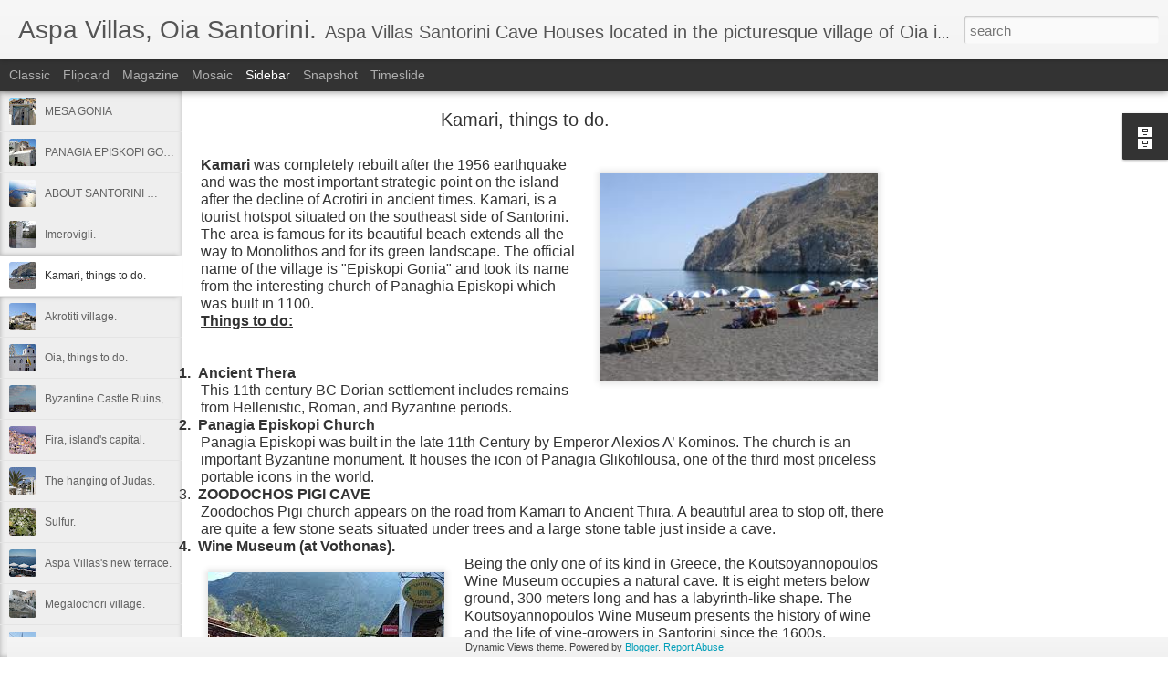

--- FILE ---
content_type: text/javascript; charset=UTF-8
request_url: http://dimitris-aspavillas-dimitris.blogspot.com/?v=0&action=initial&widgetId=BlogArchive1&responseType=js&xssi_token=AOuZoY78lPuo6eS7hN4nCiT-XVC9y8jOfA%3A1768631184570
body_size: 752
content:
try {
_WidgetManager._HandleControllerResult('BlogArchive1', 'initial',{'data': [{'url': 'http://dimitris-aspavillas-dimitris.blogspot.com/2011_12_24_archive.html', 'name': 'Dec 24', 'expclass': 'collapsed', 'post-count': 4}, {'url': 'http://dimitris-aspavillas-dimitris.blogspot.com/2011_12_26_archive.html', 'name': 'Dec 26', 'expclass': 'collapsed', 'post-count': 3}, {'url': 'http://dimitris-aspavillas-dimitris.blogspot.com/2011_12_27_archive.html', 'name': 'Dec 27', 'expclass': 'collapsed', 'post-count': 2}, {'url': 'http://dimitris-aspavillas-dimitris.blogspot.com/2011_12_28_archive.html', 'name': 'Dec 28', 'expclass': 'collapsed', 'post-count': 1}, {'url': 'http://dimitris-aspavillas-dimitris.blogspot.com/2012_01_29_archive.html', 'name': 'Jan 29', 'expclass': 'collapsed', 'post-count': 1}, {'url': 'http://dimitris-aspavillas-dimitris.blogspot.com/2012_02_26_archive.html', 'name': 'Feb 26', 'expclass': 'collapsed', 'post-count': 1}, {'url': 'http://dimitris-aspavillas-dimitris.blogspot.com/2012_02_27_archive.html', 'name': 'Feb 27', 'expclass': 'collapsed', 'post-count': 5}, {'url': 'http://dimitris-aspavillas-dimitris.blogspot.com/2012_05_16_archive.html', 'name': 'May 16', 'expclass': 'collapsed', 'post-count': 2}, {'url': 'http://dimitris-aspavillas-dimitris.blogspot.com/2012_05_20_archive.html', 'name': 'May 20', 'expclass': 'collapsed', 'post-count': 2}, {'url': 'http://dimitris-aspavillas-dimitris.blogspot.com/2012_05_21_archive.html', 'name': 'May 21', 'expclass': 'collapsed', 'post-count': 3}, {'url': 'http://dimitris-aspavillas-dimitris.blogspot.com/2012_06_10_archive.html', 'name': 'Jun 10', 'expclass': 'collapsed', 'post-count': 1}, {'url': 'http://dimitris-aspavillas-dimitris.blogspot.com/2012_06_14_archive.html', 'name': 'Jun 14', 'expclass': 'collapsed', 'post-count': 1}, {'url': 'http://dimitris-aspavillas-dimitris.blogspot.com/2012_06_15_archive.html', 'name': 'Jun 15', 'expclass': 'collapsed', 'post-count': 1}, {'url': 'http://dimitris-aspavillas-dimitris.blogspot.com/2012_06_17_archive.html', 'name': 'Jun 17', 'expclass': 'collapsed', 'post-count': 5}, {'url': 'http://dimitris-aspavillas-dimitris.blogspot.com/2012_06_18_archive.html', 'name': 'Jun 18', 'expclass': 'collapsed', 'post-count': 1}, {'url': 'http://dimitris-aspavillas-dimitris.blogspot.com/2012_06_19_archive.html', 'name': 'Jun 19', 'expclass': 'collapsed', 'post-count': 1}, {'url': 'http://dimitris-aspavillas-dimitris.blogspot.com/2012_06_20_archive.html', 'name': 'Jun 20', 'expclass': 'collapsed', 'post-count': 1}, {'url': 'http://dimitris-aspavillas-dimitris.blogspot.com/2012_06_22_archive.html', 'name': 'Jun 22', 'expclass': 'collapsed', 'post-count': 1}, {'url': 'http://dimitris-aspavillas-dimitris.blogspot.com/2012_06_23_archive.html', 'name': 'Jun 23', 'expclass': 'collapsed', 'post-count': 1}, {'url': 'http://dimitris-aspavillas-dimitris.blogspot.com/2012_06_24_archive.html', 'name': 'Jun 24', 'expclass': 'collapsed', 'post-count': 1}, {'url': 'http://dimitris-aspavillas-dimitris.blogspot.com/2012_06_25_archive.html', 'name': 'Jun 25', 'expclass': 'collapsed', 'post-count': 1}, {'url': 'http://dimitris-aspavillas-dimitris.blogspot.com/2012_06_26_archive.html', 'name': 'Jun 26', 'expclass': 'collapsed', 'post-count': 1}, {'url': 'http://dimitris-aspavillas-dimitris.blogspot.com/2012_06_27_archive.html', 'name': 'Jun 27', 'expclass': 'collapsed', 'post-count': 1}, {'url': 'http://dimitris-aspavillas-dimitris.blogspot.com/2012_06_28_archive.html', 'name': 'Jun 28', 'expclass': 'collapsed', 'post-count': 1}, {'url': 'http://dimitris-aspavillas-dimitris.blogspot.com/2012_06_29_archive.html', 'name': 'Jun 29', 'expclass': 'collapsed', 'post-count': 1}, {'url': 'http://dimitris-aspavillas-dimitris.blogspot.com/2012_06_30_archive.html', 'name': 'Jun 30', 'expclass': 'collapsed', 'post-count': 1}, {'url': 'http://dimitris-aspavillas-dimitris.blogspot.com/2012_07_02_archive.html', 'name': 'Jul 02', 'expclass': 'collapsed', 'post-count': 1}, {'url': 'http://dimitris-aspavillas-dimitris.blogspot.com/2012_07_03_archive.html', 'name': 'Jul 03', 'expclass': 'collapsed', 'post-count': 1}, {'url': 'http://dimitris-aspavillas-dimitris.blogspot.com/2012_07_04_archive.html', 'name': 'Jul 04', 'expclass': 'collapsed', 'post-count': 2}, {'url': 'http://dimitris-aspavillas-dimitris.blogspot.com/2012_07_05_archive.html', 'name': 'Jul 05', 'expclass': 'collapsed', 'post-count': 1}, {'url': 'http://dimitris-aspavillas-dimitris.blogspot.com/2012_07_10_archive.html', 'name': 'Jul 10', 'expclass': 'collapsed', 'post-count': 1}, {'url': 'http://dimitris-aspavillas-dimitris.blogspot.com/2012_07_14_archive.html', 'name': 'Jul 14', 'expclass': 'collapsed', 'post-count': 1}, {'url': 'http://dimitris-aspavillas-dimitris.blogspot.com/2012_07_22_archive.html', 'name': 'Jul 22', 'expclass': 'collapsed', 'post-count': 1}, {'url': 'http://dimitris-aspavillas-dimitris.blogspot.com/2012_07_29_archive.html', 'name': 'Jul 29', 'expclass': 'collapsed', 'post-count': 1}, {'url': 'http://dimitris-aspavillas-dimitris.blogspot.com/2012_08_12_archive.html', 'name': 'Aug 12', 'expclass': 'collapsed', 'post-count': 1}, {'url': 'http://dimitris-aspavillas-dimitris.blogspot.com/2013_04_28_archive.html', 'name': 'Apr 28', 'expclass': 'collapsed', 'post-count': 3}, {'url': 'http://dimitris-aspavillas-dimitris.blogspot.com/2013_05_01_archive.html', 'name': 'May 01', 'expclass': 'collapsed', 'post-count': 1}, {'url': 'http://dimitris-aspavillas-dimitris.blogspot.com/2013_05_02_archive.html', 'name': 'May 02', 'expclass': 'collapsed', 'post-count': 1}, {'url': 'http://dimitris-aspavillas-dimitris.blogspot.com/2013_05_03_archive.html', 'name': 'May 03', 'expclass': 'collapsed', 'post-count': 1}, {'url': 'http://dimitris-aspavillas-dimitris.blogspot.com/2013_05_04_archive.html', 'name': 'May 04', 'expclass': 'collapsed', 'post-count': 1}, {'url': 'http://dimitris-aspavillas-dimitris.blogspot.com/2013_05_06_archive.html', 'name': 'May 06', 'expclass': 'collapsed', 'post-count': 1}, {'url': 'http://dimitris-aspavillas-dimitris.blogspot.com/2013_05_08_archive.html', 'name': 'May 08', 'expclass': 'collapsed', 'post-count': 1}, {'url': 'http://dimitris-aspavillas-dimitris.blogspot.com/2013_05_10_archive.html', 'name': 'May 10', 'expclass': 'collapsed', 'post-count': 1}, {'url': 'http://dimitris-aspavillas-dimitris.blogspot.com/2013_05_23_archive.html', 'name': 'May 23', 'expclass': 'collapsed', 'post-count': 1}, {'url': 'http://dimitris-aspavillas-dimitris.blogspot.com/2016_04_11_archive.html', 'name': 'Apr 11', 'expclass': 'collapsed', 'post-count': 1}, {'url': 'http://dimitris-aspavillas-dimitris.blogspot.com/2016_05_14_archive.html', 'name': 'May 14', 'expclass': 'collapsed', 'post-count': 1}, {'url': 'http://dimitris-aspavillas-dimitris.blogspot.com/2016_10_07_archive.html', 'name': 'Oct 07', 'expclass': 'expanded', 'post-count': 1}], 'toggleopen': 'DAILY-1475823600000', 'style': 'MENU', 'title': 'Blog Archive'});
} catch (e) {
  if (typeof log != 'undefined') {
    log('HandleControllerResult failed: ' + e);
  }
}


--- FILE ---
content_type: text/javascript; charset=UTF-8
request_url: http://dimitris-aspavillas-dimitris.blogspot.com/?v=0&action=initial&widgetId=BlogArchive1&responseType=js&xssi_token=AOuZoY78lPuo6eS7hN4nCiT-XVC9y8jOfA%3A1768631184570
body_size: 752
content:
try {
_WidgetManager._HandleControllerResult('BlogArchive1', 'initial',{'data': [{'url': 'http://dimitris-aspavillas-dimitris.blogspot.com/2011_12_24_archive.html', 'name': 'Dec 24', 'expclass': 'collapsed', 'post-count': 4}, {'url': 'http://dimitris-aspavillas-dimitris.blogspot.com/2011_12_26_archive.html', 'name': 'Dec 26', 'expclass': 'collapsed', 'post-count': 3}, {'url': 'http://dimitris-aspavillas-dimitris.blogspot.com/2011_12_27_archive.html', 'name': 'Dec 27', 'expclass': 'collapsed', 'post-count': 2}, {'url': 'http://dimitris-aspavillas-dimitris.blogspot.com/2011_12_28_archive.html', 'name': 'Dec 28', 'expclass': 'collapsed', 'post-count': 1}, {'url': 'http://dimitris-aspavillas-dimitris.blogspot.com/2012_01_29_archive.html', 'name': 'Jan 29', 'expclass': 'collapsed', 'post-count': 1}, {'url': 'http://dimitris-aspavillas-dimitris.blogspot.com/2012_02_26_archive.html', 'name': 'Feb 26', 'expclass': 'collapsed', 'post-count': 1}, {'url': 'http://dimitris-aspavillas-dimitris.blogspot.com/2012_02_27_archive.html', 'name': 'Feb 27', 'expclass': 'collapsed', 'post-count': 5}, {'url': 'http://dimitris-aspavillas-dimitris.blogspot.com/2012_05_16_archive.html', 'name': 'May 16', 'expclass': 'collapsed', 'post-count': 2}, {'url': 'http://dimitris-aspavillas-dimitris.blogspot.com/2012_05_20_archive.html', 'name': 'May 20', 'expclass': 'collapsed', 'post-count': 2}, {'url': 'http://dimitris-aspavillas-dimitris.blogspot.com/2012_05_21_archive.html', 'name': 'May 21', 'expclass': 'collapsed', 'post-count': 3}, {'url': 'http://dimitris-aspavillas-dimitris.blogspot.com/2012_06_10_archive.html', 'name': 'Jun 10', 'expclass': 'collapsed', 'post-count': 1}, {'url': 'http://dimitris-aspavillas-dimitris.blogspot.com/2012_06_14_archive.html', 'name': 'Jun 14', 'expclass': 'collapsed', 'post-count': 1}, {'url': 'http://dimitris-aspavillas-dimitris.blogspot.com/2012_06_15_archive.html', 'name': 'Jun 15', 'expclass': 'collapsed', 'post-count': 1}, {'url': 'http://dimitris-aspavillas-dimitris.blogspot.com/2012_06_17_archive.html', 'name': 'Jun 17', 'expclass': 'collapsed', 'post-count': 5}, {'url': 'http://dimitris-aspavillas-dimitris.blogspot.com/2012_06_18_archive.html', 'name': 'Jun 18', 'expclass': 'collapsed', 'post-count': 1}, {'url': 'http://dimitris-aspavillas-dimitris.blogspot.com/2012_06_19_archive.html', 'name': 'Jun 19', 'expclass': 'collapsed', 'post-count': 1}, {'url': 'http://dimitris-aspavillas-dimitris.blogspot.com/2012_06_20_archive.html', 'name': 'Jun 20', 'expclass': 'collapsed', 'post-count': 1}, {'url': 'http://dimitris-aspavillas-dimitris.blogspot.com/2012_06_22_archive.html', 'name': 'Jun 22', 'expclass': 'collapsed', 'post-count': 1}, {'url': 'http://dimitris-aspavillas-dimitris.blogspot.com/2012_06_23_archive.html', 'name': 'Jun 23', 'expclass': 'collapsed', 'post-count': 1}, {'url': 'http://dimitris-aspavillas-dimitris.blogspot.com/2012_06_24_archive.html', 'name': 'Jun 24', 'expclass': 'collapsed', 'post-count': 1}, {'url': 'http://dimitris-aspavillas-dimitris.blogspot.com/2012_06_25_archive.html', 'name': 'Jun 25', 'expclass': 'collapsed', 'post-count': 1}, {'url': 'http://dimitris-aspavillas-dimitris.blogspot.com/2012_06_26_archive.html', 'name': 'Jun 26', 'expclass': 'collapsed', 'post-count': 1}, {'url': 'http://dimitris-aspavillas-dimitris.blogspot.com/2012_06_27_archive.html', 'name': 'Jun 27', 'expclass': 'collapsed', 'post-count': 1}, {'url': 'http://dimitris-aspavillas-dimitris.blogspot.com/2012_06_28_archive.html', 'name': 'Jun 28', 'expclass': 'collapsed', 'post-count': 1}, {'url': 'http://dimitris-aspavillas-dimitris.blogspot.com/2012_06_29_archive.html', 'name': 'Jun 29', 'expclass': 'collapsed', 'post-count': 1}, {'url': 'http://dimitris-aspavillas-dimitris.blogspot.com/2012_06_30_archive.html', 'name': 'Jun 30', 'expclass': 'collapsed', 'post-count': 1}, {'url': 'http://dimitris-aspavillas-dimitris.blogspot.com/2012_07_02_archive.html', 'name': 'Jul 02', 'expclass': 'collapsed', 'post-count': 1}, {'url': 'http://dimitris-aspavillas-dimitris.blogspot.com/2012_07_03_archive.html', 'name': 'Jul 03', 'expclass': 'collapsed', 'post-count': 1}, {'url': 'http://dimitris-aspavillas-dimitris.blogspot.com/2012_07_04_archive.html', 'name': 'Jul 04', 'expclass': 'collapsed', 'post-count': 2}, {'url': 'http://dimitris-aspavillas-dimitris.blogspot.com/2012_07_05_archive.html', 'name': 'Jul 05', 'expclass': 'collapsed', 'post-count': 1}, {'url': 'http://dimitris-aspavillas-dimitris.blogspot.com/2012_07_10_archive.html', 'name': 'Jul 10', 'expclass': 'collapsed', 'post-count': 1}, {'url': 'http://dimitris-aspavillas-dimitris.blogspot.com/2012_07_14_archive.html', 'name': 'Jul 14', 'expclass': 'collapsed', 'post-count': 1}, {'url': 'http://dimitris-aspavillas-dimitris.blogspot.com/2012_07_22_archive.html', 'name': 'Jul 22', 'expclass': 'collapsed', 'post-count': 1}, {'url': 'http://dimitris-aspavillas-dimitris.blogspot.com/2012_07_29_archive.html', 'name': 'Jul 29', 'expclass': 'collapsed', 'post-count': 1}, {'url': 'http://dimitris-aspavillas-dimitris.blogspot.com/2012_08_12_archive.html', 'name': 'Aug 12', 'expclass': 'collapsed', 'post-count': 1}, {'url': 'http://dimitris-aspavillas-dimitris.blogspot.com/2013_04_28_archive.html', 'name': 'Apr 28', 'expclass': 'collapsed', 'post-count': 3}, {'url': 'http://dimitris-aspavillas-dimitris.blogspot.com/2013_05_01_archive.html', 'name': 'May 01', 'expclass': 'collapsed', 'post-count': 1}, {'url': 'http://dimitris-aspavillas-dimitris.blogspot.com/2013_05_02_archive.html', 'name': 'May 02', 'expclass': 'collapsed', 'post-count': 1}, {'url': 'http://dimitris-aspavillas-dimitris.blogspot.com/2013_05_03_archive.html', 'name': 'May 03', 'expclass': 'collapsed', 'post-count': 1}, {'url': 'http://dimitris-aspavillas-dimitris.blogspot.com/2013_05_04_archive.html', 'name': 'May 04', 'expclass': 'collapsed', 'post-count': 1}, {'url': 'http://dimitris-aspavillas-dimitris.blogspot.com/2013_05_06_archive.html', 'name': 'May 06', 'expclass': 'collapsed', 'post-count': 1}, {'url': 'http://dimitris-aspavillas-dimitris.blogspot.com/2013_05_08_archive.html', 'name': 'May 08', 'expclass': 'collapsed', 'post-count': 1}, {'url': 'http://dimitris-aspavillas-dimitris.blogspot.com/2013_05_10_archive.html', 'name': 'May 10', 'expclass': 'collapsed', 'post-count': 1}, {'url': 'http://dimitris-aspavillas-dimitris.blogspot.com/2013_05_23_archive.html', 'name': 'May 23', 'expclass': 'collapsed', 'post-count': 1}, {'url': 'http://dimitris-aspavillas-dimitris.blogspot.com/2016_04_11_archive.html', 'name': 'Apr 11', 'expclass': 'collapsed', 'post-count': 1}, {'url': 'http://dimitris-aspavillas-dimitris.blogspot.com/2016_05_14_archive.html', 'name': 'May 14', 'expclass': 'collapsed', 'post-count': 1}, {'url': 'http://dimitris-aspavillas-dimitris.blogspot.com/2016_10_07_archive.html', 'name': 'Oct 07', 'expclass': 'expanded', 'post-count': 1}], 'toggleopen': 'DAILY-1475823600000', 'style': 'MENU', 'title': 'Blog Archive'});
} catch (e) {
  if (typeof log != 'undefined') {
    log('HandleControllerResult failed: ' + e);
  }
}
